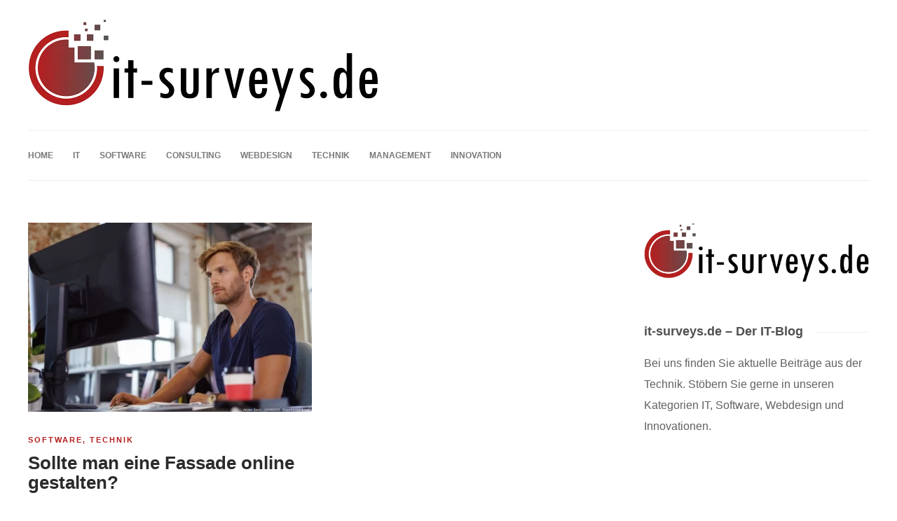

--- FILE ---
content_type: text/css
request_url: https://it-surveys.de/wp-content/uploads/hummingbird-assets/ec33ab6bfac055cc400a4d7e4608ed4e.css
body_size: -181
content:
/**handles:gillion-child-style**/

--- FILE ---
content_type: text/javascript
request_url: https://it-surveys.de/wp-content/uploads/hummingbird-assets/240c7f31bf161f886ad7303b1d911f8f.js
body_size: -172
content:
/**handles:gillion-child-scripts**/
jQuery(document).ready(function(e){});